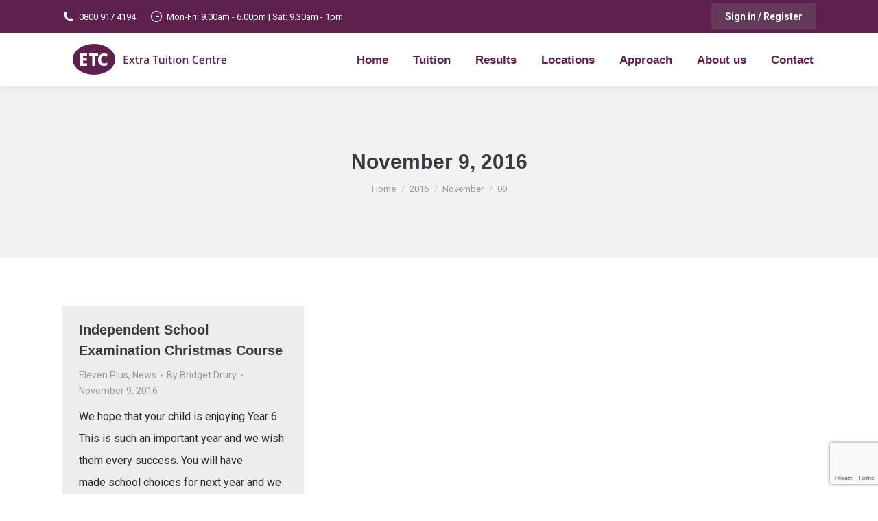

--- FILE ---
content_type: text/html; charset=utf-8
request_url: https://www.google.com/recaptcha/api2/anchor?ar=1&k=6Lc-m5wUAAAAAFQciilqzqXQxcKKvmwvDCK0MXoP&co=aHR0cHM6Ly93d3cuZXh0cmF0dWl0aW9uLmNvbTo0NDM.&hl=en&v=TkacYOdEJbdB_JjX802TMer9&size=invisible&anchor-ms=20000&execute-ms=15000&cb=4sow4fb12a3
body_size: 45442
content:
<!DOCTYPE HTML><html dir="ltr" lang="en"><head><meta http-equiv="Content-Type" content="text/html; charset=UTF-8">
<meta http-equiv="X-UA-Compatible" content="IE=edge">
<title>reCAPTCHA</title>
<style type="text/css">
/* cyrillic-ext */
@font-face {
  font-family: 'Roboto';
  font-style: normal;
  font-weight: 400;
  src: url(//fonts.gstatic.com/s/roboto/v18/KFOmCnqEu92Fr1Mu72xKKTU1Kvnz.woff2) format('woff2');
  unicode-range: U+0460-052F, U+1C80-1C8A, U+20B4, U+2DE0-2DFF, U+A640-A69F, U+FE2E-FE2F;
}
/* cyrillic */
@font-face {
  font-family: 'Roboto';
  font-style: normal;
  font-weight: 400;
  src: url(//fonts.gstatic.com/s/roboto/v18/KFOmCnqEu92Fr1Mu5mxKKTU1Kvnz.woff2) format('woff2');
  unicode-range: U+0301, U+0400-045F, U+0490-0491, U+04B0-04B1, U+2116;
}
/* greek-ext */
@font-face {
  font-family: 'Roboto';
  font-style: normal;
  font-weight: 400;
  src: url(//fonts.gstatic.com/s/roboto/v18/KFOmCnqEu92Fr1Mu7mxKKTU1Kvnz.woff2) format('woff2');
  unicode-range: U+1F00-1FFF;
}
/* greek */
@font-face {
  font-family: 'Roboto';
  font-style: normal;
  font-weight: 400;
  src: url(//fonts.gstatic.com/s/roboto/v18/KFOmCnqEu92Fr1Mu4WxKKTU1Kvnz.woff2) format('woff2');
  unicode-range: U+0370-0377, U+037A-037F, U+0384-038A, U+038C, U+038E-03A1, U+03A3-03FF;
}
/* vietnamese */
@font-face {
  font-family: 'Roboto';
  font-style: normal;
  font-weight: 400;
  src: url(//fonts.gstatic.com/s/roboto/v18/KFOmCnqEu92Fr1Mu7WxKKTU1Kvnz.woff2) format('woff2');
  unicode-range: U+0102-0103, U+0110-0111, U+0128-0129, U+0168-0169, U+01A0-01A1, U+01AF-01B0, U+0300-0301, U+0303-0304, U+0308-0309, U+0323, U+0329, U+1EA0-1EF9, U+20AB;
}
/* latin-ext */
@font-face {
  font-family: 'Roboto';
  font-style: normal;
  font-weight: 400;
  src: url(//fonts.gstatic.com/s/roboto/v18/KFOmCnqEu92Fr1Mu7GxKKTU1Kvnz.woff2) format('woff2');
  unicode-range: U+0100-02BA, U+02BD-02C5, U+02C7-02CC, U+02CE-02D7, U+02DD-02FF, U+0304, U+0308, U+0329, U+1D00-1DBF, U+1E00-1E9F, U+1EF2-1EFF, U+2020, U+20A0-20AB, U+20AD-20C0, U+2113, U+2C60-2C7F, U+A720-A7FF;
}
/* latin */
@font-face {
  font-family: 'Roboto';
  font-style: normal;
  font-weight: 400;
  src: url(//fonts.gstatic.com/s/roboto/v18/KFOmCnqEu92Fr1Mu4mxKKTU1Kg.woff2) format('woff2');
  unicode-range: U+0000-00FF, U+0131, U+0152-0153, U+02BB-02BC, U+02C6, U+02DA, U+02DC, U+0304, U+0308, U+0329, U+2000-206F, U+20AC, U+2122, U+2191, U+2193, U+2212, U+2215, U+FEFF, U+FFFD;
}
/* cyrillic-ext */
@font-face {
  font-family: 'Roboto';
  font-style: normal;
  font-weight: 500;
  src: url(//fonts.gstatic.com/s/roboto/v18/KFOlCnqEu92Fr1MmEU9fCRc4AMP6lbBP.woff2) format('woff2');
  unicode-range: U+0460-052F, U+1C80-1C8A, U+20B4, U+2DE0-2DFF, U+A640-A69F, U+FE2E-FE2F;
}
/* cyrillic */
@font-face {
  font-family: 'Roboto';
  font-style: normal;
  font-weight: 500;
  src: url(//fonts.gstatic.com/s/roboto/v18/KFOlCnqEu92Fr1MmEU9fABc4AMP6lbBP.woff2) format('woff2');
  unicode-range: U+0301, U+0400-045F, U+0490-0491, U+04B0-04B1, U+2116;
}
/* greek-ext */
@font-face {
  font-family: 'Roboto';
  font-style: normal;
  font-weight: 500;
  src: url(//fonts.gstatic.com/s/roboto/v18/KFOlCnqEu92Fr1MmEU9fCBc4AMP6lbBP.woff2) format('woff2');
  unicode-range: U+1F00-1FFF;
}
/* greek */
@font-face {
  font-family: 'Roboto';
  font-style: normal;
  font-weight: 500;
  src: url(//fonts.gstatic.com/s/roboto/v18/KFOlCnqEu92Fr1MmEU9fBxc4AMP6lbBP.woff2) format('woff2');
  unicode-range: U+0370-0377, U+037A-037F, U+0384-038A, U+038C, U+038E-03A1, U+03A3-03FF;
}
/* vietnamese */
@font-face {
  font-family: 'Roboto';
  font-style: normal;
  font-weight: 500;
  src: url(//fonts.gstatic.com/s/roboto/v18/KFOlCnqEu92Fr1MmEU9fCxc4AMP6lbBP.woff2) format('woff2');
  unicode-range: U+0102-0103, U+0110-0111, U+0128-0129, U+0168-0169, U+01A0-01A1, U+01AF-01B0, U+0300-0301, U+0303-0304, U+0308-0309, U+0323, U+0329, U+1EA0-1EF9, U+20AB;
}
/* latin-ext */
@font-face {
  font-family: 'Roboto';
  font-style: normal;
  font-weight: 500;
  src: url(//fonts.gstatic.com/s/roboto/v18/KFOlCnqEu92Fr1MmEU9fChc4AMP6lbBP.woff2) format('woff2');
  unicode-range: U+0100-02BA, U+02BD-02C5, U+02C7-02CC, U+02CE-02D7, U+02DD-02FF, U+0304, U+0308, U+0329, U+1D00-1DBF, U+1E00-1E9F, U+1EF2-1EFF, U+2020, U+20A0-20AB, U+20AD-20C0, U+2113, U+2C60-2C7F, U+A720-A7FF;
}
/* latin */
@font-face {
  font-family: 'Roboto';
  font-style: normal;
  font-weight: 500;
  src: url(//fonts.gstatic.com/s/roboto/v18/KFOlCnqEu92Fr1MmEU9fBBc4AMP6lQ.woff2) format('woff2');
  unicode-range: U+0000-00FF, U+0131, U+0152-0153, U+02BB-02BC, U+02C6, U+02DA, U+02DC, U+0304, U+0308, U+0329, U+2000-206F, U+20AC, U+2122, U+2191, U+2193, U+2212, U+2215, U+FEFF, U+FFFD;
}
/* cyrillic-ext */
@font-face {
  font-family: 'Roboto';
  font-style: normal;
  font-weight: 900;
  src: url(//fonts.gstatic.com/s/roboto/v18/KFOlCnqEu92Fr1MmYUtfCRc4AMP6lbBP.woff2) format('woff2');
  unicode-range: U+0460-052F, U+1C80-1C8A, U+20B4, U+2DE0-2DFF, U+A640-A69F, U+FE2E-FE2F;
}
/* cyrillic */
@font-face {
  font-family: 'Roboto';
  font-style: normal;
  font-weight: 900;
  src: url(//fonts.gstatic.com/s/roboto/v18/KFOlCnqEu92Fr1MmYUtfABc4AMP6lbBP.woff2) format('woff2');
  unicode-range: U+0301, U+0400-045F, U+0490-0491, U+04B0-04B1, U+2116;
}
/* greek-ext */
@font-face {
  font-family: 'Roboto';
  font-style: normal;
  font-weight: 900;
  src: url(//fonts.gstatic.com/s/roboto/v18/KFOlCnqEu92Fr1MmYUtfCBc4AMP6lbBP.woff2) format('woff2');
  unicode-range: U+1F00-1FFF;
}
/* greek */
@font-face {
  font-family: 'Roboto';
  font-style: normal;
  font-weight: 900;
  src: url(//fonts.gstatic.com/s/roboto/v18/KFOlCnqEu92Fr1MmYUtfBxc4AMP6lbBP.woff2) format('woff2');
  unicode-range: U+0370-0377, U+037A-037F, U+0384-038A, U+038C, U+038E-03A1, U+03A3-03FF;
}
/* vietnamese */
@font-face {
  font-family: 'Roboto';
  font-style: normal;
  font-weight: 900;
  src: url(//fonts.gstatic.com/s/roboto/v18/KFOlCnqEu92Fr1MmYUtfCxc4AMP6lbBP.woff2) format('woff2');
  unicode-range: U+0102-0103, U+0110-0111, U+0128-0129, U+0168-0169, U+01A0-01A1, U+01AF-01B0, U+0300-0301, U+0303-0304, U+0308-0309, U+0323, U+0329, U+1EA0-1EF9, U+20AB;
}
/* latin-ext */
@font-face {
  font-family: 'Roboto';
  font-style: normal;
  font-weight: 900;
  src: url(//fonts.gstatic.com/s/roboto/v18/KFOlCnqEu92Fr1MmYUtfChc4AMP6lbBP.woff2) format('woff2');
  unicode-range: U+0100-02BA, U+02BD-02C5, U+02C7-02CC, U+02CE-02D7, U+02DD-02FF, U+0304, U+0308, U+0329, U+1D00-1DBF, U+1E00-1E9F, U+1EF2-1EFF, U+2020, U+20A0-20AB, U+20AD-20C0, U+2113, U+2C60-2C7F, U+A720-A7FF;
}
/* latin */
@font-face {
  font-family: 'Roboto';
  font-style: normal;
  font-weight: 900;
  src: url(//fonts.gstatic.com/s/roboto/v18/KFOlCnqEu92Fr1MmYUtfBBc4AMP6lQ.woff2) format('woff2');
  unicode-range: U+0000-00FF, U+0131, U+0152-0153, U+02BB-02BC, U+02C6, U+02DA, U+02DC, U+0304, U+0308, U+0329, U+2000-206F, U+20AC, U+2122, U+2191, U+2193, U+2212, U+2215, U+FEFF, U+FFFD;
}

</style>
<link rel="stylesheet" type="text/css" href="https://www.gstatic.com/recaptcha/releases/TkacYOdEJbdB_JjX802TMer9/styles__ltr.css">
<script nonce="K_FY0upTj-XBr4j0gW8Oow" type="text/javascript">window['__recaptcha_api'] = 'https://www.google.com/recaptcha/api2/';</script>
<script type="text/javascript" src="https://www.gstatic.com/recaptcha/releases/TkacYOdEJbdB_JjX802TMer9/recaptcha__en.js" nonce="K_FY0upTj-XBr4j0gW8Oow">
      
    </script></head>
<body><div id="rc-anchor-alert" class="rc-anchor-alert"></div>
<input type="hidden" id="recaptcha-token" value="[base64]">
<script type="text/javascript" nonce="K_FY0upTj-XBr4j0gW8Oow">
      recaptcha.anchor.Main.init("[\x22ainput\x22,[\x22bgdata\x22,\x22\x22,\[base64]/[base64]/[base64]/[base64]/[base64]/[base64]/[base64]/[base64]/[base64]/[base64]/[base64]/[base64]/[base64]/[base64]/[base64]\\u003d\\u003d\x22,\[base64]\\u003d\\u003d\x22,\x22JsKzQcKDwpfCnioDawLCrWDDsnksw6w4w4nDqCtLWHtRPsKww4pMw4NSwrIYw5/DhyDCrSnCrMKKwq/DvRI/ZsKZwpHDjxkeRsO7w47DkMKHw6vDom/CkVNUccOfFcKnHsKhw4fDn8KmHxl4woLCjMO/[base64]/CiHldQHrDmhbDvMK2I8KjfxInw5o5cQPCtVBuwogww7nDp8KPJVLCvWvDh8KbRsKYVsO2w6wKY8OIKcKKTVPDqiFxMcOCwq/CqTIYw7PDl8OKeMKUQMKcEUhdw4l8w5NJw5cLLC0bdXXCvTTCnMOMJjMVw5jCocOwwqDCuipKw4AHwpnDsBzDswYQwonCr8OTFsOpMcKBw4RkLMK3wo0dwp/[base64]/DnUTCncKlw4HCggELFMKPwohFPyjDkMKoJlzDisOvHkV/SR7DlV3Cj1p0w7Qhd8KZX8O6w4PCicKiPlvDpMOJwoDDvMKiw5d4w69FYsKfwq7ChMKTw6XDslTCt8KIDxx7QknDgsOtwrEiGTQlwqfDpEtIfcKww6MzesK0TGrChS/[base64]/w4vDtcOqHMKKw75ZwojCq8KZw6cRw7oJYMOQBCJHw590WMK2w6Zowro9wp3DrcKnwqfCtCDClMKee8KaY1UlXkxfb8OjYsK6w7d3w4DDhcK4w6DChcK2w73Cs059YDgHHAVoWiVuwoDClcKBLsOrbRLCgX/DoMOTwrnDlRnDvsKNwpBXEiXDrQFDwqRyBMOcw4EowrtXAxzDk8OHJMKowohpSB0kw6XCu8OiCgjCucOUw5jDiA3DpcKdKy4hwoV+w7EqcsOmwodzcXXDnDV/w7Eva8OdQlnDpjHCqBvCp2BoOsK7DcKLVMOFAcKEZsKAw5UoeENADQrCk8OuSh/DlsKlw7TDkznCuMOiw4RQfQ/DqzbCvWchwrkSTMK8dcOqwpNPeXc1VMOkwoJ4B8KeUhHDuz3DgSZ3OQcIUsKMwrlSUsKbwoBkwoZBw5DCrn1ZwqVWQkbDqsOhXMO4OizDh0BjNkDDqHPCqsOiTMO/[base64]/DnCB0w4AkwpTDisOzWjTDt8KWwr/CkUjDvTxCwpjDicK2V8KLwqnDi8KJw5ZcwpMNGsO5VMOdYMKPwobDgsKlw5HCnhXCvCjDusKoa8KEw4DDtcKDTMOdw788ZmbDhB3DiEwKwqzCng8hwpzDkMO6d8OZPcOGay/[base64]/CkMKzw4zCkUHCjMKIHsOHKk5nOsKbH8O1wpzDk1DCrsO+GMKyHRLCk8KfwoPDhsKKIDjCpMOfUMKIwpNMwozDt8OrwqbCjcOtZA/CqGTCuMKTw7Q2wqbCvsKDLxozIksQwqnCn0RoOQ7CrX9RwrnDhMKSw4wDKsO9w498wpR1wqc1YAbCtcKDwoZfZsKNwqAMTMKwwq1JwqzCphpQJcK0wq/[base64]/BMK2w4NzwrMLfyRSw5HCnz3DhzFMw5t2w649CMOxwrRJawrDgMKYew8Xw5jDuMKmw5jDjsOtw7bDu1bDnyLCuVHDukjDqcK0QF3ClXsuW8KMw55swqjCsnTDisOQGkjDok/Di8OZdsOQAsKlwq3ClHIgw4gkwr8zCsKMwrpdwrHDmUXDqcK1VU7CjBs1ScOXOkLDrjI7MF1PY8KjwpHDvMK6w7ghEwTCucK0QWIXw41GTkLDryHDlsKJSMO/H8ONHcK/[base64]/CvMOdwq3CunsbK8KJVcOgRH53C8Ouw4gLwqzCrG91wrExwpR4wpnChj5yJBVWQ8KOwp/[base64]/Dn8OEXGjCucO/J2RifMOkSsK5AcKqw7vCi8OKw4lXUcOQJ8Oow6AfE2PDkcKYV3rCiDpswqhrwrNfBl3Cklp3wqYLTDfCrSrCn8OhwocBw7pfWMKmTsK5XcO0TMOxw5LDscO8w4vCmz8Sw5F6AGVKaQ8SP8KYb8K9D8KmAsO1dQUCwrMdwp/[base64]/CgcOmwp7Do8K5w65SPcKpw5lFwqrDjDkmWEIsBcKNwpfDj8OXwoTCgcO8Ln8GWExFFMKFwppKw652w7jDv8OMw4PChk5ywoN0wpjDi8O0wpXCjsKHBxA/[base64]/CkMKYw4UQw4nDmFgfQEnCjEvDnMOww5fCg8KBBcKEw7lgHMKew4nCrMOuYBXDsA7CqEZew4jDuDbCuMO6JhZCKUnCkcO3bsKHVFzCsi/CvMOvwrMHwofDqQ7Dnkpow6nCsUXDp2vCncOzCMOMwr7DonxLFnfDgDQsE8OqPcOTf2lxGHnDl2UmRALCphImw4RQwozClMO1dcOqwo3Ci8OHwpLCs3Zoc8KVRm/DtFo9w5nCnMKVf2EZRMOewr4zw4IDJgLDgsK7fsKzaX/DvFnDpsK5woRBaH16S3FDwoRYwqJxw4LDsMOBw5/DiR3Ciw0OesKEw74MEDTChMORwplKKQtFwp8NcMKoewjCtiQTw5/DtRbCmmk7cmAOGh7DlwgowpvDqcOlPAtEBMKNw7pvRcK9w6LDiEAhEkocTcOvTMKDwr/DuMOkwqAnw57DhC7DhsKbwoYiw51pw40CQF7DslExw5zDrm/DhcKDacKRwq0CwrjChMK2TcO8QMKAwo9hRk7CsDJcIMKocsO9A8KPwpolBkHCn8OqbcKjw7nDuMKGwpF2DVIow4PCi8OcO8Ozw5pyVEjDn1/Cm8KfU8KtNnkqwrrDhcKWw68CY8O9wpxFK8OFw7VIPMK+w48aT8K5QhwKwp98w7/[base64]/[base64]/CgG3DoVXCp8KQw4nCmn1GGsKOEl1dIwbCksO+wrkQw7XDjsKWLhPChVMBNcO4wrxZw6gXwpRgw53Dt8KrMgjDvMKVw6nDrGvClsK2ZMOnwrJtw7PCvHXCs8KNcMKiWRFhMcKewq/DtnNVXMOna8KWwoVYSMKpLAoFbcOpf8KEwpLDmjF0bmcew6zDl8OgUlHCscKsw5vDiQPCsVjDjgnDsh46woHDscK6w7jDsm06VXRNwrBQfMKBwpo1wq/CvR7DrgvDv3JeUDjCmsKjw4jDmcONWDHCilbDnSbDvwzClcOvSMO9IMObwrBgM8Oaw4Bwe8KZwqgRS8O5w4dtfnEmYWrCr8OkQjfCohzDhFnDsijDuHRPKMK3ZwgYw67Dp8Ksw4RdwrlOC8OdXijCph3CqsK2w5BDGl7DnsOuw68/VMOzwqLDhMKXaMODw5vCkSQ3w4XDlWZQIcOSwrnCpsORM8K7A8ORwowiIsKFw4J/SMO+wqHDpSTChsKmAQXCp8KrcMK6LsO/w7LDscOLSgDCu8OmwpLCh8OnasKgwonCusOfw4tRwq0/STcqw4taagQ2UAfDp37ChsOQMsKdcMOywowJIsOJDsKMwoAmwrnCj8K0w5XDkg/Dj8OMSMKxbhNrZQPDncOaG8Osw43CjMKzwq5Yw7rDvzYcI1XDixIGHHoROFUZwq4KEsK/wrUsFyTCoC3Dk8OlwrF9wrJgEsKLLWnDgy00bMKSfAIcw77CrcOOT8K2Q35+w71fVULCq8OSP1/Chj4RwoLChMK6wrcBw53CncOEYcObSwPDvy/[base64]/UCPChlDCrMOmw7TDqsKdwq5vEmnDscOYAljDjkxkC0FKGsObGcKIXMKuw5LCiRbCg8OBw4HDlkYZCn9kwrvDqcKSBcOpfsK2w7k4worCocKtesKnwpV5wojDpDo2BWBfw57DrUwHOsObw4Q0wr7DrMO/dDNyOsKqBHbCqmLDrcKwEcKHIUTCgsKOwpjDmCnCncKAdwUKw5p7ZDfChyQswpJleMKtwrJbIcODcQfDi0xYwq8Fw5DDpWkrwoZMKMKaX1/Ct1TCgFZZe250woMywpXDk1Qnw5kHwrg7BxHCoMKPBMOBwqvDjWsOQylUPSHCvMOow47DgcK2w4B0RMKid2diwoTDvBx/w5zDjMKEFzbDicK/[base64]/[base64]/[base64]/fMKAw5J8X8KnUzzDpsO5wr1MYsOaw7fChR7CqVlmwrU2wrF+e8KdLcKvOArChgBhdcKkwqrDkcKRw57DucKKw4bDmSDCrHrCsMKFwrTCmsKiwq/[base64]/DkMOTDsOMwoh2wqHDn8Khw7bDiV9uQMKZBMKnw77CmMO+eR5qLH7CjnMFwr7DumVxwqTCpErCpmpfw4UpLkPCkMOUwoEuw6fCsUpnHsKNE8KHAsKaQA1DTsKXW8Osw7FFfy7DtGDCjMKlRXxHOQkWwoEGB8KFw7lmw6XCkGhFwrDDsSPDusKNw5jDoQ3DoRTDjRogwr/DrDJzecOaPAHCgz3DsMK0w5M6DGlZw4sTBcOyc8KWJzUgHSLCtEXCr8K/[base64]/[base64]/[base64]/Cp8KSej3CrlfDk8OFwrzDpyUxw4TCtMO3bsOMR8O0wo0mRVJ1w5nCg8Oywr41QVDDqsKvwoPCgWofw5/DscObfFbDssO/J2/[base64]/Cqj/[base64]/[base64]/CscKow7TCksOPKmXDh8OwwpXDgsKIMA/DpEADwqhIH8KtwrjDmAdCw6s/aMOTcnh7b3dlwq/Dp0wwL8OxQ8K1HUQieF9NN8Omw67Co8K/cMKrAiFsHV3DvTtSUAXCsMKRwq3ClkLCsl3DhMOVw6vCiX/CmEHDu8OJSMKtPsKqw5vCmsKgBMOKO8OVw5rCnB7CpWzCt2Icw5vCu8OVKTZ7wq3Dqx5ww5EVw6prwodzLiwCwrkEwp5MWykVREnDrTPDp8KdXRFQwo8UaTLCunEYW8KTGcOvwqrDvCzCuMKQwqvCgsOzZMOXRSTDgXdgw6rDhHnDt8OAw4oMwoXDoMKkJw7DtQgSwq/[base64]/w69NwoLCqGxrRDDDk8OCCAYaw6PCqcOtKUVGwqDCgkXCjxtfDxDCqUJiOBfCqzLCrRFrNjHCu8OZw7TCojTCp0oPHsOYw4YVCcOWwqsPw4HDmsO4EBAZwo7CqkTCnTbDp3DCuSkBY8O2b8Oswpslwp/Dgj4ywoTCocKKw7/DtB3DuCxNPhTCq8O3w7kcJR1PEcKew4vDpTrDui1mfCHDnMKMw5rCrMO3f8OTw7fCvQIBw7sXU1MjfnrDo8OOXcOTw6FWw4jCuQ3Cm1zDmVkSWcKgRmkOQ3JbfcK+BcO9w5LCoArDgMKuw6Fewq/Dsi3CjcOeBsKeXsOVJGofe0BawqNrTl/Dt8OsbDBvw4zDtUxpfsOfR1HDlj7DokUtBMOVLBzDucOIwoLCh3QQwo7DiS9yM8OsIW0neHLDuMKowrZmVh7DtsO0wpnCtcKrwqELwqHCtcO1w4XCjk3DgsKiwq3DohLCmMOow6fDscKBNH/Dg8KKBMOKwqI6acKwIsO5T8K9AUJWwqoTT8KrCDDDj27CnGbCi8OmVxTCgljCicODwo3DmBnDnsOAwp8rGkkNwpNxw4A4wo7CosKkScKlAsKeJQ/CncKwVMOEbw1QwpbDvsKgw7jDkMKBw57CmMKyw49Qw5zCoMODCMKxBMOww4gXwo0wwo8mBkbDt8OVLcOMwo8Sw71AwrQRDCFpw75Ew4F6KMKXKkhcwqrDm8ONw7DDo8KZVQXDrAXDmyHCmX/[base64]/ChD4lBTfDjMOAwrTCinPDv20+w7FlHW/CncOFwrFhWsO0IMOkGH9zw6XDoHYrwr9QQH/DvMO4IFUXwoVbw5jDosO5w48dwqzCt8OlScK9w54LbAhSKjpTS8OrBsO0wrwywr4ow5EfTcOfYwRsJ38yw4vDuirDnMOmEykkf2MZw7/CkEZdTRtUFE7DvHrCsQUHVFgCwqjDqk/CgQJdYWowC0U0HcOuw50LZ1DCgsKEwrw4wpgpWcODD8KMFABsX8ONwqpnwr4Lw7bCmMOVR8OqFk3DvsO5N8KdwoTCqxx1w7LDqgjCjTnCpsOyw4PDg8OLwqcXw4AzTyEywpQ9VCdnwp/DmMOwK8ORw7fDosKUw50mYcKsHTpywrxsO8ODw40Gw6d4LcKkw4RTw7c9wqTCgMOyDgDDrTTCvcO6w4TCkTdEGsOAw63DlA4KUlDDv2s1w4AaC8OZw4tncFjDmcKHfBMYw4NXLcO9wozDkMKbL8KjScKyw5/DscK8bCNOwrA6QsKIcMOAwobDvlrCjsO4w7/CmAdLccOodx7Col0Nw581KmoIwqzDuFJtw4LCl8OEw6IJaMKEw7jDicKDGMOowrbCisKEwpjCjWnCrThIVkHCtsKkDF1fwr/[base64]/DiXEuw4PDgcKgw5xxbS/DhybCrMKZw5YRw6/Dn8Kqw5PCn0rDscKXwovCqMOzwqkzOxXDtlPDuiBbC2zDn2ocw78Ew73CmlDCn2TCo8KQwo/[base64]/fkHCr8KVX8OXwpEHwrxcMHZpw5/Cp8KbDsKowqxhwqHChMKQU8OmWgItwr8iacKSwpjChg3CtMObbsOJWnXDuHp7OcO2wp8mw5PDp8OKMVQddmFJwoQlwrIKScOuw5g3wobDonl1wr/CkHlEwofCrg96ecOzw5vDhsKjw73DihFdGFPCosOGShdmfMK3OHrClHDCtsOTe2XDvT47elLDuQLCvMOjwpLDpcODFkjCmAgXwq7Di3gBwpLDr8O4w7FBwp7CowpSWknDncO4w6EoFsOvwp/CnVDDp8KBASbDtBoywqjCvMKfwo0fwrQiMcKnO2lyesKswqVSbMO5VsKgwobCvcOJwqvDngp1P8KpTcKBRj/[base64]/Ds8O1OcOlVTTCmlnDtsKOSRlsGxrDosOZR2zDhsObwqHDv1LCvATCksKCwrdzMwYNDsOnflNBw6k9w7xuT8K/w7FeXGPDosOfw43DmcK2fsOXwqkXWg7CpQ/CnsOmaMOrw6bCmcKOw6bCusKkwp/[base64]/DqjPDr17DtcOwQQQnWsKYwrXDhwvDjgLDjMKrw63Cn8OYw4sQw5l5AWzDmQDCoT7DtBvDmgXCg8OpO8K/[base64]/[base64]/DsFdoZMKCcmYaw4xQw4Yqw7NCwq1LO8OtYsO/VsONRcOOaMOEwq/DmGLCvhLCosKDwp3Co8KoT2TDljINwo7CpMO6wobClsKIViBAwrh0wozDpQwTCcOuw6zCqCtIw45ww6RpFsKVwoXCsW08ahZYN8KOfsO/[base64]/S8Oew50Wwr9dw5xzw7F6wrdyw7B1AnAewqJ7w65vRW7DkMKqVcKJe8KgGcKLaMO1c2jDpAAsw5dTRSnDgsOoIHVXGcKseW/Cm8OQNcKRw6nDnsK8GwvDj8K/[base64]/[base64]/[base64]/Ctht/WcOBw4LDuGjCox0nw7QpwrIYUcKSS2VuwrHDicONTmR2w6FBw43Dsmwfw4/DoTRFVS3ClGhCPMK3w4LChB9rF8Orb2UML8OKHygNw5rCscKfDR7DhMOFwpTDlQ8Owq7DucOtw7ATw4TDt8OGIMKPESRVwq/CtCLDjgQfwofCqjxMwrnDvMKcd3QYG8OrORN/d3LDhMO/fsKewoDDpcO3c18XwoJtRMKgUMOWLsOlH8OiG8OrwqHDscO4Ij3ClDMCwp/CrsKGQMKtw5t8w67DicOVADdKYsODw4HCtcO3RygJS8O7wqFEwrzDr1bCqcO+woVxfsKlRMOwP8KLwrPCjMO7c09+w7Urw7IjwovCi3LCssKlCcKnw4fDjiJBwolewoc9wpNCw6HCuXrDiVzCh1lpw7LCi8Orwo/[base64]/w7PDhEdCZWzCkiRPQ2QNFHPDv2HDswvCjSfCqMK7GcOSasK1C8KFBMOyVD8NMgIlc8K5DiMxw7fCk8OzX8KFwr1pw74aw4DDisOFwqEzwo7DglrCmsK0D8KZwpk5FBYOIxXCmzocIRPDmiDCkTsBwqMxw4LCoTY6esKIVMOZX8Kiw5/DmHcnSEXDkMK2wqsaw6R6wqfDlsKww4ZMCkZ1JMOgWsOVwrcfw78dwpwKQsOxwrwRw64Lwrcnw6LCvsOWNcOfAwYzw6/DtMK8CcOVfE3CocOiwrrCscKmwrZ1eMK7wrzDvRPDnMKTwozCh8KtZ8KNwp/[base64]/w5hTwqTDisKLwpgMMysXHMK6w4xhw4HCugk9woAMVsOkw5UWwqwzMMOtS8KCw7bDvcKWKsKuwo4Tw5rDmcKgPjEjIMK5FgTCusOewqBvw65lwpYuwrDDj8OeVcKywoPCosKLwrMsdVXDv8KfwpzCgcK3Ch1Bw6/[base64]/DvcKbCMKxwqRcJHLDoGrDlyHDj8OPw71qcXzCjDnDn2hswroGwqtzw7d3Vkdow60tBcOdw7lNwopBQlfDjsO6wqzDjcO9wrhBfgbDhk8tH8K1GcOvw6tJw6nCtcO1OsKCw4LDiWTDgVPCgE3CpXDDgsKnJl7Ckj5HPkLCmMOJwrzDl8KjwqTDmsO/w5jDmRVpVTppwqXDvhVyazAdNnkxRcKGwpLCpUIvwpPDr241wqR8W8K2P8O7wrfCi8OmVgHCvcKNJHQhwrrDmMOkXiU8w6F0bMO0wpfDk8Omwrg2w5xow4LCmcKkLMOHOUo0GMOGwpgxwoTCmcKnfMOJwpbDkGTDt8K2UcKiTsOnw4Jtw63Cli9Qw7bCjcOKw4/DtQLDtcOFcsOpC0VuFQs5QUF9w7t+UsKdAMOXwpPClsOZw4fCuA/DssKqUVnDu3jDpcOgwpZ5SBw4wp0nw618w4jDosOfw5DDu8K/RcOkNSQyw4IGwpdVwr4vw6DDh8OtfQ7CsMKeYGPCvwfDrgbDv8Oywr/[base64]/[base64]/Cp8KIDF8UP8Ogw77DiSfDsWsdfcKtYlvCs8KSciIaTMKdw57DmsO6D097wqrDlhrDucK1wq3CjMO2w7guwq3CtTY4wqlKwqxVwpgdSSjCqcK+wqQ+wrkkIEIOwq0/OcORw6rDvhFHH8OjVcKVOsKaw7vDmcORJcKfIsKzw6TCjg/DlEHCkRHCvMOnwqPChMKdFh/Ds0FCasOawo3Cok9DOilmYF9mSsOWwqxNADAFJE5Cw7kaw4oRw6R/T8Oxw7oLD8KVwrwpwrLCncOyMi9SNVjCjjZkw4/[base64]/AB49woLDosKDNsOSw7PCszQNKcKteMKJw5vCjXcqdE3Cj28QUsK2MsKdw6NXBUDChMO7SzhsXA5oTCBDP8OlJXrDlDHDsHA0wpjDi1RXw6JAwr/CqF7Dim1XCGTDuMKrbDnDqEEDw4TDkzfCh8OFDMKmCB9lw57DhlbCmml/wqDCvcO3dsOMTsOnwpDDpcOVVmBHK3zCq8K0OxPDmMOCMsKqDMKKVSjCp0UkwrHDnyLClVXDvDoFwqTDjsKUw4/[base64]/[base64]/b8Oyw4MIw4nDr3fDtsKwwoDDjcO+WMKXBcOxwp/Dt8KZa8KTUsKEwpLDjCDDgm/CgHZ1NnTDv8KbwpHCjRbClsOtwpxvw5LCl0Jew7LDkSEEVMKaVW3DsXvDsSLDrTbCj8Kiw7ggQcKjdMOZDMK3E8Oawp/CgMK3w4FGw5pZw45/d2fDjETDoMKlW8Ofw4kuw7LDikDDrcOhPXMVGcOKKcKQHHTCiMOnGyEdFsKnwp5ePmDDrncYwqo0dsKcOlFtw6fDsV/DlMOZwoZpDcO1wrDClDMiw6hKdMO7OEHCmF/CgQI4LyrDqcOtw6XDj2MKOl5NDMKVw6N2wr5Kw6zCtTcfL1zCihvCqMONTSjDssKwwp11w6BSwo4owrdqZsK3Uml1I8Oqwo3CmUoMwrzDpsOwwpszaMKxIMKUw50PwpXDlFTCssKsw4HCmsOVwpFiw7rDssK/agJbw5DCnsKGw4UyVMOabCkBw4IKV2zDksOuw75BUMOKLSB2wr3CnS5qZjAgH8KJwrrDtV1xw6MhZsOuC8OTwqjDqX/Cpz/CnMOCdMOlQTbCusK8w6nCh0orwpBvw4MnBMKQwp8WcB/ClkgCaC1pVcKFwqHCoCRkSFwwwqrCs8OTWMOawp/[base64]/FMOZw61LwovDucOudsOrTsOud8KoQTDCsw9Nw7jDoMK3w7PDhj/CoMOHw6FpUFnDh1tJw41Hf1fCoy7Du8O2dl5vS8KmHMOZwprDrHwiw7rDhwjCoQTCncKAw54OW1fDqMKRfBcuwo8bwoVtw6vCocKPRSE+wrnCocKBw7ccViLDscOWw5XCl2hbw5fDg8KSIR9JWcOoFsOJw6nCjjfDhMO4wqnCrcOBOsONQ8KnIMOrw4fCtWnDl21Gwr/[base64]/CrQjDp8OkRsOmwrDDgDLCi8KGaxPDjEVvw4g5GMKxwrPDm8OiCsOZwr3CrsKyAnvCsErCkRbDp27DoAFxwoQCRsO4GMKkw5c5Q8KcwpvCnMKKw7A4HlTDv8O5GH1HMsKLdsOTUgPCqU7Ck8Obw54FLATCsBB/wq44EMOyamdSwqHCicOvCsKzwpzCtQpAL8KKR2gGLsK9ASXDrsOENFbDiMKOwoN7RMKjw7bDk8OTN1kZQzjCmlxue8KMTBHCqcOIwrHCqsKfF8K2w6FJdcKZfsKUVWE6DCPDlCZ9w742w4fDo8KGFMOhR8KObEZ4JSjCpwgrwpDCi1HDrx9ZW2Efw7B/BcKOw599ACPCqcONOMKOY8Ofb8KvaiQbewPDjRfDvsKCfMO5dcOKw5vCrCPCssKIRTIFD0vCicKgfAsHFWkcZsK/w4fDkTLDqxDDrysYwpIJwqrDmRjCqjNEfsO1w7DDlUbDvMKCMDLCmhN9wrbDgsOVwrppwqBoSMOhwpPDiMOqJWNbbzDCkRMqwpMdwoJmEcKPw5XDrsOXw701w7IuQHsiSUDCh8KUKR/[base64]/BcKlOsKvw43Du8OcwqXDh8KzwpIbWcOxwpnCk8KTVsK/w60KUMKCw7/CjcOsV8KKHQPCmkXClcOZw4dcZm1yZMK2w77Cq8KawpR5w6ZIw7cGwp1XwqdPw7h5BsKUDXl7wonCvsOAwpbCgsKgeTkdw4vCmMKVw5FEVinCiMOYw6IcAcK1Kx5eBsKQLB1jwp1NNMO1C3BRfMKDwp1UGMKefjnCrV4Lw7skwrfDqcOdw4fCqXnCmcKjOsKjwp/Di8K0dAnDtMK+worCuULCvmc/w7LDih0vw6hXeznCoMOEwpPDkhHDkknDh8Ksw55Jw5snwrUSwp0Zw4DDknYMU8ONN8OTwr/[base64]/DusOuwpZBwrXDnMOvFn7Cu1F7wpLCuAs/M1caAcKkecKTGVBBw7/DhlhXwrDCrnRdYsK9fArDqMOGwpY+w4N/wow2w4rClMK+w77DvVLDjhN6wrV0EcOORWXDo8K+IsOCAxbDriwww5bCtUPCqcO8wrnCoHxnPjPCvsKOw5BwL8KBw41Qw5rDqRbCg0lRw6ohwqY6wqrCvXV6wrMyaMKIdSoZXCXDosK/QQnCj8OXwoVHw5Jbw6LCsMOhw5APVsOPw4kOWwfDm8O2w4YbwoIvU8OFwpNCJcKFw4LChE3DvzHCrcOBwo4DcVUNwrtIYcKyNHcPwoxNTMKDwo/Dvz9bbcOdGMKKW8O4DMOKbXPDiXDDlcOwJ8O4KhxYw7hneQPDvMKqwqtsQcKYKsO/wojDsAXCgCfDuhwcNcKaJsKVwpjDrGbCuT9LbCrDpEE8w4dnw7Rjw7TCgHLDn8OOFTXCi8OIwpUWQ8KtwrTDuTXCk8KYwr9Ww7lOeMO9IcO6ZMOgfsKrPsOudnHCtEvDnMO4w6HDqRPCrDclw4AGNVzDncK0w7HDvcKhSUvDhULDjcKow73CnUhoWcOswr5Ww5/DlAfDqcKSw7oxwoE3eUXDpBQuczrDgsOzY8O5FMOIwpnDsjcOW8OwwoM1w4TDonAlXsOVwrcawq/[base64]/CrxcGwp0Rw4V/wofDngpywolGXAY+wo4eKsOVw57Dj1U9w7UcFcKAwoTDgsOSw5DCo1x4E0grClrDnMOmbijCqABqY8OMCMOEwooRwoDDmMOqGG95XsK4UcOhacOKw5cvwp/Du8K3PsKWI8Ocw7NxeBBkw4I6wpd2fjUlAkzCjsKKNU/DmMKWwq/CsFLDmsKVwpTCsDUzUzgtw5LCrsOKV08ww4dpCj0sIhDDvQwCwqnDscOEIGdkGE8Vwr3DvzDCtUHCi8Kww6DDljhmw6N/w7Q/J8OCw4rDvEE6wpo0KndUw44pNsOLPx3DvAEyw7EYw4/Cg1dnFDZawpAjX8O7N0FwD8K/SsK1A01Gw5XDtcKsw4htLHfCqwjCuEnDnFZAHiTCqjHCgMK2KMOrwocGZxU5w508ZgjCjSZGZCwCfUJYI1tJwqJVw5N7w6QfBsK+AsOffUXCjCxcMAzCn8OLwpTDtcO7w7diMsOaMV/CvVfCmk11wq5PWMO+ejRtw5Akw4zDqMOmwrxMZhIzw50uYSTDksKzeSI5YWdsT1drRxtfwoRZwqzChxk1w68sw48rwosdw54/w785wr8Yw7bDgi3Ctzxmw7XDpENnKSReAVgDwq0+KGcXCGHCksOtwrzDlznDiDnDrjLColENJENcasOMwqbDjj97ZMOIw51UwqPDo8OWw61jwrtkNcO3W8KSBzbCr8K/w7codMKTw5ZewrTCuATDlsKsL0fCv3ooQzrDvcOXcsKSwpoXw6LCl8KAw4TCkcOwQMO3wrBKwq3CmB3CsMKXwq/CicKSw7FewoBfOmpfw68DEMOELsKkwo0Xw5jCvcOKw447Ax3CoMOUw4jCmi3DusKmKcOow7XDksO2w5nDm8Kww5PDuToBPlw9GcOUWSnDowzCvVgJf3s/VsO8w77Dk8K3IsK1w4hsBsOEHsO+wqUxwq9SZMKLw7ZTwqLCrmlxfUMUw6LDr1zDv8O3InrCjsO2wqYKwpnCr1zDuh48w64kCsKNwqMAwpM5HUrCnsK0wq06wrnDtXnCj3RzR27DqcOoMSEiwp09wqR1aBjDnyLDpcKxw4pmw67DnWgiw7A0wqBQIF/Cr8KPwoFCwqUYwpVYw78Ww45swp9KdR0ZwpLCuCXDlcKCwoXDvGN/[base64]/[base64]/CncKrM3TDsFgmQcOWw65ONcOZaMOWw7k6w7TDsnPDlDw5w4rCjcO4w4oHHMKcaS0CC8OHBxjCkAzDhcO6Ri4CcsKpRTgmwolWbGPDu10UdFLClMOPwooqbn7ChXbCl03DnAQSw4Vzw6XDo8KswobCkMKvw5HDs2/[base64]/DrsOqACtcUCNDw4E2csKSwrTCjsOZw4FFZMO5GEg+wpXCjQ9XccKpwo7Ch1UqYQF9w6nDrMKaMcOnw5rClRZnNcK5X17Di2/Cvlpfw4N3M8O2YMKrw7/[base64]/CjCjDt2wtaMKlf3bDmh5tEsOsw5kew6h6V8KofBAtw4zCsRdATSQfw6TDpsKbDTHCscONwqDDssOew4E/CV1/[base64]/[base64]/CmxRxw6vDlm/Cl8KqQUHDtsOIYDM6wrVOwo5Mw7RUAcK7ZMO5OW/CqcOMOcKrcjIzScOtwqUXw4NEP8O+YVc2wpvDjlEsBsKQI1vDjxHDu8KCw7XCmFxCZsOEFMKiPSnDnMONMC7CvMOGX2LCkcK4b1zDpcKcCBTCqjrDuQXCqBTDiCjDkT8zwqLCvcOiSMKcwqQzwpBBwpfCo8KXSyVnNQt/wrrDk8KMw7gJwpXCkU7CtTMSImHCqsKdXB7DmsOXLB3Du8K9Y2XDnCjDnsKYCQXCvVjDssKxwq1qfMOKLAxgw59jw47CnsO1w65RHEYcw6zDpsOEDcKQwovDi8Ocwrp/w7Y/MBhbCAfDncK6WU3DrcOkwqzCq0rCoCPCpsKDB8KNwpMFwqPDslYoJjgIwq/[base64]/CicKDasOccMKrPRTCrXLCs8KEw4gEwpQgIcOqTxlDw5jCjMK3YGlEUQ3CtsKVClvDmkxrWcObQcKIcz9+wozDrcOCw6rDgRU8B8Ocw4fCtsOPw6cUw6I3w5F5wq/[base64]/[base64]/[base64]/DgMOcc8KIwq7CpATCvH8Fw7zDjCJUUSFBA3XCkj1bJ8OZZkHDtMOlwohKRBVuwr8lwqwaLnfCjcKmTlVlE3MxwrHCt8K2NhfCqlbDpWQeFMO+WMKqwpIrwqPCmMO9w6/CmcOew401IMKswqtva8Kbw4nCg1LCicOMwpPChn5Qw4PCpFbCkQjDn8OSYwnDlWxMw4nCpQ4aw6PCocKow4TDtgvCvMOww6NawoXCgXTChcK/IS0fw5vDlGnDpsO1JsOSR8K2FQrCjgxkasKJKcOwIEHDocOIw6U5WWfDvGBxXMKKw6zDh8K7RcOnJMO6KMKxw7PChEzDvxbDnsK1eMK/[base64]\\u003d\\u003d\x22],null,[\x22conf\x22,null,\x226Lc-m5wUAAAAAFQciilqzqXQxcKKvmwvDCK0MXoP\x22,0,null,null,null,0,[21,125,63,73,95,87,41,43,42,83,102,105,109,121],[7668936,349],0,null,null,null,null,0,null,0,null,700,1,null,0,\[base64]/tzcYADoGZWF6dTZkEg4Iiv2INxgAOgVNZklJNBoZCAMSFR0U8JfjNw7/vqUGGcSdCRmc4owCGQ\\u003d\\u003d\x22,0,0,null,null,1,null,0,1],\x22https://www.extratuition.com:443\x22,null,[3,1,1],null,null,null,1,3600,[\x22https://www.google.com/intl/en/policies/privacy/\x22,\x22https://www.google.com/intl/en/policies/terms/\x22],\x221/YN4eTtd19DeWnt43N3iAppXNPTeRlHPtEQqq4tQqU\\u003d\x22,1,0,null,1,1764287429047,0,0,[226,74,249,253],null,[12,35,133],\x22RC-WjhslnKXYG6XOg\x22,null,null,null,null,null,\x220dAFcWeA4JQgnur_J_W_VDNZpd2niuf4hBFK4dGmPvOGbqJQsUkqNBun1sZjXh8y6jP_81w4LCpNZheYm2tnjwkJQt9uhVf0SbXw\x22,1764370229400]");
    </script></body></html>

--- FILE ---
content_type: text/css
request_url: https://s19767.pcdn.co/wp-content/themes/dt-the7-child/style.css?ver=6.8.3
body_size: 76
content:
/*
Theme Name: The7 Child
Theme URI: https://themeforest.net/item/the7-responsive-multipurpose-wordpress-theme/full_screen_preview/5556590
Author: Jonathon Drury
Author URI: http://www.jonathondrury.com/
Description: My WordPress The7 child theme.
Template: dt-the7
License: GNU General Public License v3
License URI: https://www.gnu.org/licenses/gpl-3.0.html
Version: 1.0.0
Text Domain: the7-child
*/

--- FILE ---
content_type: text/css
request_url: https://s19767.pcdn.co/wp-content/themes/dt-the7-child/style.css?ver=12.9.1
body_size: 74
content:
/*
Theme Name: The7 Child
Theme URI: https://themeforest.net/item/the7-responsive-multipurpose-wordpress-theme/full_screen_preview/5556590
Author: Jonathon Drury
Author URI: http://www.jonathondrury.com/
Description: My WordPress The7 child theme.
Template: dt-the7
License: GNU General Public License v3
License URI: https://www.gnu.org/licenses/gpl-3.0.html
Version: 1.0.0
Text Domain: the7-child
*/

--- FILE ---
content_type: text/plain
request_url: https://www.google-analytics.com/j/collect?v=1&_v=j102&a=1917274417&t=pageview&_s=1&dl=https%3A%2F%2Fwww.extratuition.com%2F2016%2F11%2F09&ul=en-us%40posix&dt=November%209%2C%202016%20-%20The%20Extra%20Tuition%20Centre&sr=1280x720&vp=1280x720&_u=IEBAAEABAAAAACAAI~&jid=1168957181&gjid=1924680074&cid=562240718.1764283828&tid=UA-206411-1&_gid=1266120768.1764283828&_r=1&_slc=1&z=841008453
body_size: -452
content:
2,cG-6KY71D98WC